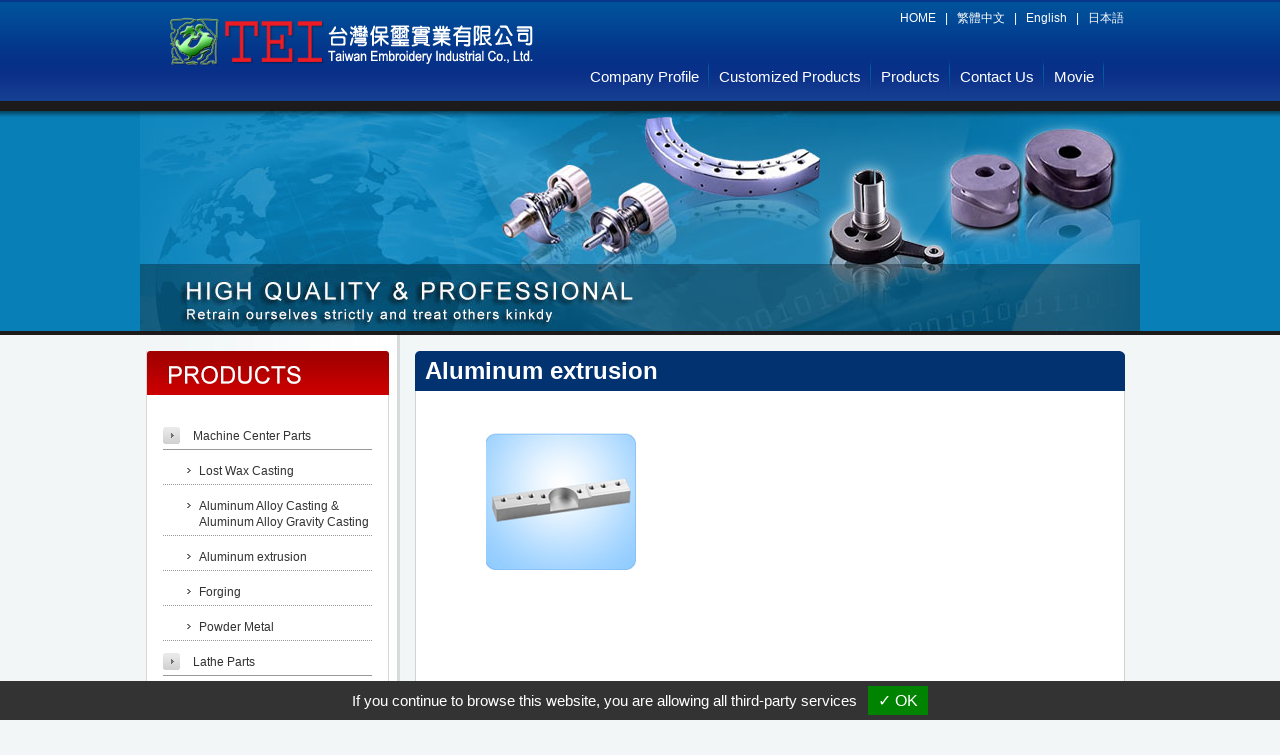

--- FILE ---
content_type: text/html
request_url: http://fineparts.com.tw/e-product01-5.htm
body_size: 1639
content:
<!DOCTYPE html PUBLIC "-//W3C//DTD XHTML 1.0 Transitional//EN" "http://www.w3.org/TR/xhtml1/DTD/xhtml1-transitional.dtd">
<html xmlns="http://www.w3.org/1999/xhtml"><!-- InstanceBegin template="/Templates/e-product01.dwt" codeOutsideHTMLIsLocked="false" -->
<head>
<meta http-equiv="Content-Type" content="text/html; charset=utf-8" />
<!-- InstanceBeginEditable name="doctitle" -->
<title>Aluminum extrusion-Taiwan Embroidery Industrial Co., Ltd.</title>
<!-- InstanceEndEditable -->
<link href="css/style.css" rel="stylesheet" type="text/css" />
<!-- InstanceBeginEditable name="head" -->
<!-- InstanceEndEditable -->
<script type="text/javascript" src="https://gdpr.urb2b.com/gdpr.js"></script>
<script type="text/javascript" src="https://gdpr.urb2b.com/gdpr.init.js"></script>
<script type="text/javascript">
	tarteaucitron.user.googletagmanagerId = 'GTM-KCCDDVP';
	(tarteaucitron.job = tarteaucitron.job || []).push('googletagmanager');
</script>
</head>

<body>
<div id="container">
<div id="header">
  <div class="logo"><a href="index.html"><img src="images/Logo.png" alt="台灣堡璽實業有限公司" /></a></div>
  <div class="lang"><a href="index.html">HOME</a> | <a href="profile.htm">繁體中文</a> | <a href="e-profile.htm">English</a> | <a href="j-profile.htm">日本語</a></div>
  <div class="menu">
    <ul>
      <li><a href="e-profile.htm">Company Profile</a></li>
      <li><a href="e-product01-new.htm">Customized Products</a></li>
      <li><a href="e-product01-new.htm">Products</a></li>
      <li><a href="e-contact.html">Contact Us</a></li>
      <li><a href="movie.htm">Movie</a></li>
    </ul>
  </div>
</div>
<div id="banner"><img src="images/banner_page.jpg" width="1000" height="224" /></div>
<div id="content">
  <div class="nav">
  <div class="nav_inner">
  <img src="images/nav_top.gif" />
  <ul>
    <li class="nav01"><a href="e-product01-new.htm">Machine Center Parts</a></li>
    <li class="nav02"><a href="e-product01-1.htm">Lost Wax Casting</a></li>
    <li class="nav02"><a href="e-product01-2.htm">Aluminum Alloy Casting &
Aluminum Alloy Gravity Casting</a></li>
    <li class="nav02"><a href="e-product01-5.htm">Aluminum extrusion</a></li>
    <li class="nav02"><a href="e-product01-3.htm">Forging</a></li>
    <li class="nav02"><a href="e-product01-4.htm">Powder Metal</a></li>
    <li class="nav01"><a href="e-product01-new-1.htm">Lathe Parts</a></li>
    <li class="nav01"><a href="e-product03-1.htm">Punch Parts</a></li>
    <li class="nav02"><a href="e-product03-1.htm">Punch Parts</a></li>
    <li class="nav02"><a href="e-product03-2.htm">Ceramice</a></li>
    <li class="nav02"><a href="e-product03-3.htm">Plastics</a></li>
    <li class="nav01"><a href="e-new.htm">Rotate friction welding </a></li>
    <li class="nav01"><a href="e-product04.htm">Metal Injection molding</a></li>
  </ul>
  <img src="images/nav_dw.gif" />
  </div>
  </div>
  <!-- InstanceBeginEditable name="EditRegion1" -->
  <div class="content">
  <h1>Aluminum extrusion</h1>
  <div class="main">
    <table width="92%" height="529" border="0" align="center" cellpadding="8">
      <tr>
        <td width="34%" height="181"><div align="center"><img src="images/1-5-1.jpg" alt="" width="150" height="137" /></div></td>
        <td width="32%"><div align="center"></div></td>
        <td width="34%"><div align="center"></div></td>
      </tr>
      <tr valign="top">
        <td height="174"><div align="center"></div></td>
        <td><div align="center"></div></td>
        <td><div align="center"></div>
          <div align="center"></div></td>
      </tr>
      <tr valign="top">
        <td height="13" colspan="3"><div align="right"> </div></td>
      </tr>
      <tr valign="top">
        <td height="14" colspan="3"><div align="right"><img src="images/taiwan.jpg" alt="" /></div></td>
      </tr>
      <tr valign="top">
        <td height="29" colspan="3">&nbsp;</td>
      </tr>
    </table>
  </div>
<img src="images/main_dw.gif" /></div>
  <div class="clear"></div>


  <!-- InstanceEndEditable --></div>
  </div>
<div id="footer">
  <div class="footer">
  <address>Taiwan Embroidery Industrial Co., Ltd.<br />
  No.136, Lane ho-pin, Sec.1, Chung-shan Rd., Wu-Jih Dist., Taichung City, Taiwan, R.O.C.<br />
  E-mail:<a href="mailto:tei.cf@msa.hinet.net">tei.cf@msa.hinet.net</a> TEL: +886 4 23385787<span></span>FAX: +886 4 23382862
  </address>
  <div class="design">Design <a title="Taiwan Products" href="http://www.manufacture.com.tw/" target="_blank">Taiwan   Products</a>, <a title="B2BChinaSources" href="http://www.b2bchinasources.com/" target="_blank">B2BChinaSources</a>, <a title="B2BManufactures" href="http://www.manufacturers.com.tw/" target="_blank">B2BManufactures</a></div>
  </div>
</div>
<script type="text/javascript">
        tarteaucitron.user.adwordsremarketingId = 1009732244;
        (tarteaucitron.job = tarteaucitron.job || []).push('googleadwordsremarketing');
</script>

</body>
<!-- InstanceEnd --></html>


--- FILE ---
content_type: text/css
request_url: http://fineparts.com.tw/css/style.css
body_size: 841
content:
@charset "utf-8";
body{background:#f2f6f7 url(../images/body_bg.gif) repeat-x; margin:0px; padding:0px; font-size:12px; font-family:Arial, Helvetica, sans-serif;}
a img{border:none;}
#container{width:1000px; margin:0 auto; background:url(../images/container_bg.gif) repeat-y;}
#header{width:1000px; height:111px; position:relative; background:url(../images/header_bg.gif) repeat-x;}
.logo{position:absolute; top:10px; left:20px;}
.lang{color:#FFF; position:absolute; top:10px; right:10px;}
.lang a{color:#FFF; text-decoration:none; margin:0 6px;}
.lang a:hover {text-decoration:underline;}
.menu{position:absolute; top:60px; left:440px;}
.menu ul{list-style:none; margin:0px; padding:0px;}
.menu ul li{float:left; margin:0px; padding:0px; background:url(../images/menu-line.gif) no-repeat right;}
.menu ul li a{font-size:15px; display:block; color:#FFF; text-decoration:none; padding:6px 8px; margin:2px;}
.menu ul li a:hover{text-decoration:underline;}
#content{}
.nav{width:250px; float:left;}
.nav a {text-decoration:none; display:block; color:#333}
.nav a:hover {color:#00F}
.nav_inner{width:241px; border-left:#d7d9d8 1px solid; border-right:#d7d9d8 1px solid; background:#FFF; margin:16px 0 0 6px;}
.nav_inner ul{list-style:none; margin:0px;  padding:20px 16px;}
.nav_inner ul li {line-height:1.4em; margin:8px 0;}
.nav01{background:url(../images/arror.gif) no-repeat 0 4px; padding:5px 0 5px 30px; border-bottom:#999 1px solid;}
.nav02{background:url(../images/arror02.gif) no-repeat 24px 10px; padding:5px 0 5px 36px; border-bottom:#999 1px dotted;}
.content{width:710px; float:right; padding:0px 15px 20px 15px;}
.main{
	widht:668px;
	border-left:#d2d2d2 1px solid;
	border-right:#d2d2d2 1px solid;
	background:#FFF;
	padding-top: 10px;
	padding-right: 20px;
	padding-bottom: 10px;
	padding-left: 10px;
}
h1{background:url(../images/h1_bg.gif) no-repeat; color:#FFF; padding:6px 0 6px 10px; margin:16px 0px 0px}
.clear{clear:both;}
#footer{color:#FFF; background:#1c1c1c; text-align:center; padding-bottom:10px; clear:both;}
.footer{width:1000px; margin:0px auto; background:url(../images/footer_bg.jpg) no-repeat;}
address{padding-top:30px; line-height:1.8em; font-style:normal;}
address span{margin:0 10px;}
.design{background:#000; color:#949494; padding:4px 6px; width:360px; margin:10px auto;
 -webkit-border-radius:20px; border-radius:20px;}
.design a{color:#949494; text-decoration:none;}
